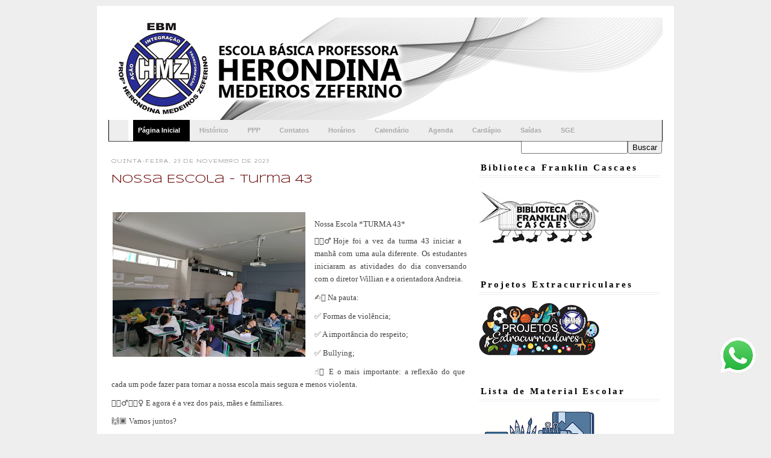

--- FILE ---
content_type: text/html; charset=UTF-8
request_url: http://www.escolaherondina.net/2023/11/nossa-escola-turma-43.html
body_size: 15187
content:
<!DOCTYPE html>
<html xmlns='http://www.w3.org/1999/xhtml' xmlns:b='http://www.google.com/2005/gml/b' xmlns:data='http://www.google.com/2005/gml/data' xmlns:expr='http://www.google.com/2005/gml/expr'>
<head>
<link href='https://www.blogger.com/static/v1/widgets/2944754296-widget_css_bundle.css' rel='stylesheet' type='text/css'/>
<meta content='YejHAk0RvA57aNP2rSlLcAhuwPKSU_PZ1G7inm9aBqc' name='google-site-verification'/>
<meta content='text/html; charset=UTF-8' http-equiv='Content-Type'/>
<meta content='blogger' name='generator'/>
<link href='http://www.escolaherondina.net/favicon.ico' rel='icon' type='image/x-icon'/>
<link href='http://www.escolaherondina.net/2023/11/nossa-escola-turma-43.html' rel='canonical'/>
<link rel="alternate" type="application/atom+xml" title="Escola Básica Prof.ª Herondina Medeiros Zeferino - Atom" href="http://www.escolaherondina.net/feeds/posts/default" />
<link rel="alternate" type="application/rss+xml" title="Escola Básica Prof.ª Herondina Medeiros Zeferino - RSS" href="http://www.escolaherondina.net/feeds/posts/default?alt=rss" />
<link rel="service.post" type="application/atom+xml" title="Escola Básica Prof.ª Herondina Medeiros Zeferino - Atom" href="https://www.blogger.com/feeds/7310199068923364529/posts/default" />

<link rel="alternate" type="application/atom+xml" title="Escola Básica Prof.ª Herondina Medeiros Zeferino - Atom" href="http://www.escolaherondina.net/feeds/714829892678302781/comments/default" />
<!--Can't find substitution for tag [blog.ieCssRetrofitLinks]-->
<link href='https://blogger.googleusercontent.com/img/b/R29vZ2xl/AVvXsEigshXZ3eKRaXLHE3hdSG3hIzlab68fdcI_Ti-lvGXLOMrMPAwEbxS5VFsNAnfJiQzpPqRwZA-2JWVGTRaFX0dRR780DT8VfVdwZ-N2GGkGUcIxGnFZtiiSQuCw05ZOHvfUGLNbrjVW3hopteUOp40TSdqBvisubqiw2MyjgUJApjAoLNYkk4sY-zB1zltG/s320/20bad4e0-8a8c-4a0b-a058-984b7dc1cb16.jpeg' rel='image_src'/>
<meta content='http://www.escolaherondina.net/2023/11/nossa-escola-turma-43.html' property='og:url'/>
<meta content='Nossa Escola - Turma 43' property='og:title'/>
<meta content='   Nossa Escola *TURMA 43* 🏃🏿‍♂Hoje foi a vez da turma 43 iniciar a manhã com uma aula diferente. Os estudantes iniciaram as atividades do...' property='og:description'/>
<meta content='https://blogger.googleusercontent.com/img/b/R29vZ2xl/AVvXsEigshXZ3eKRaXLHE3hdSG3hIzlab68fdcI_Ti-lvGXLOMrMPAwEbxS5VFsNAnfJiQzpPqRwZA-2JWVGTRaFX0dRR780DT8VfVdwZ-N2GGkGUcIxGnFZtiiSQuCw05ZOHvfUGLNbrjVW3hopteUOp40TSdqBvisubqiw2MyjgUJApjAoLNYkk4sY-zB1zltG/w1200-h630-p-k-no-nu/20bad4e0-8a8c-4a0b-a058-984b7dc1cb16.jpeg' property='og:image'/>
<title>Escola Básica Prof.ª Herondina Medeiros Zeferino: Nossa Escola - Turma 43</title>
<style type='text/css'>@font-face{font-family:'Gruppo';font-style:normal;font-weight:400;font-display:swap;src:url(//fonts.gstatic.com/s/gruppo/v23/WwkfxPmzE06v_ZW1UHrBGoIAUOo5.woff2)format('woff2');unicode-range:U+0100-02BA,U+02BD-02C5,U+02C7-02CC,U+02CE-02D7,U+02DD-02FF,U+0304,U+0308,U+0329,U+1D00-1DBF,U+1E00-1E9F,U+1EF2-1EFF,U+2020,U+20A0-20AB,U+20AD-20C0,U+2113,U+2C60-2C7F,U+A720-A7FF;}@font-face{font-family:'Gruppo';font-style:normal;font-weight:400;font-display:swap;src:url(//fonts.gstatic.com/s/gruppo/v23/WwkfxPmzE06v_ZW1XnrBGoIAUA.woff2)format('woff2');unicode-range:U+0000-00FF,U+0131,U+0152-0153,U+02BB-02BC,U+02C6,U+02DA,U+02DC,U+0304,U+0308,U+0329,U+2000-206F,U+20AC,U+2122,U+2191,U+2193,U+2212,U+2215,U+FEFF,U+FFFD;}@font-face{font-family:'Hanuman';font-style:normal;font-weight:400;font-display:swap;src:url(//fonts.gstatic.com/s/hanuman/v24/VuJudNvD15HhpJJBYq31yFn72hxIv0sd5yDgWdTYQezRj28xHg.woff2)format('woff2');unicode-range:U+1780-17FF,U+19E0-19FF,U+200C-200D,U+25CC;}@font-face{font-family:'Hanuman';font-style:normal;font-weight:400;font-display:swap;src:url(//fonts.gstatic.com/s/hanuman/v24/VuJudNvD15HhpJJBYq31yFn72hxIv0sd5yDrWdTYQezRj28.woff2)format('woff2');unicode-range:U+0000-00FF,U+0131,U+0152-0153,U+02BB-02BC,U+02C6,U+02DA,U+02DC,U+0304,U+0308,U+0329,U+2000-206F,U+20AC,U+2122,U+2191,U+2193,U+2212,U+2215,U+FEFF,U+FFFD;}@font-face{font-family:'Philosopher';font-style:normal;font-weight:400;font-display:swap;src:url(//fonts.gstatic.com/s/philosopher/v21/vEFV2_5QCwIS4_Dhez5jcWBjT0020NqfZ7c.woff2)format('woff2');unicode-range:U+0460-052F,U+1C80-1C8A,U+20B4,U+2DE0-2DFF,U+A640-A69F,U+FE2E-FE2F;}@font-face{font-family:'Philosopher';font-style:normal;font-weight:400;font-display:swap;src:url(//fonts.gstatic.com/s/philosopher/v21/vEFV2_5QCwIS4_Dhez5jcWBqT0020NqfZ7c.woff2)format('woff2');unicode-range:U+0301,U+0400-045F,U+0490-0491,U+04B0-04B1,U+2116;}@font-face{font-family:'Philosopher';font-style:normal;font-weight:400;font-display:swap;src:url(//fonts.gstatic.com/s/philosopher/v21/vEFV2_5QCwIS4_Dhez5jcWBhT0020NqfZ7c.woff2)format('woff2');unicode-range:U+0102-0103,U+0110-0111,U+0128-0129,U+0168-0169,U+01A0-01A1,U+01AF-01B0,U+0300-0301,U+0303-0304,U+0308-0309,U+0323,U+0329,U+1EA0-1EF9,U+20AB;}@font-face{font-family:'Philosopher';font-style:normal;font-weight:400;font-display:swap;src:url(//fonts.gstatic.com/s/philosopher/v21/vEFV2_5QCwIS4_Dhez5jcWBgT0020NqfZ7c.woff2)format('woff2');unicode-range:U+0100-02BA,U+02BD-02C5,U+02C7-02CC,U+02CE-02D7,U+02DD-02FF,U+0304,U+0308,U+0329,U+1D00-1DBF,U+1E00-1E9F,U+1EF2-1EFF,U+2020,U+20A0-20AB,U+20AD-20C0,U+2113,U+2C60-2C7F,U+A720-A7FF;}@font-face{font-family:'Philosopher';font-style:normal;font-weight:400;font-display:swap;src:url(//fonts.gstatic.com/s/philosopher/v21/vEFV2_5QCwIS4_Dhez5jcWBuT0020Nqf.woff2)format('woff2');unicode-range:U+0000-00FF,U+0131,U+0152-0153,U+02BB-02BC,U+02C6,U+02DA,U+02DC,U+0304,U+0308,U+0329,U+2000-206F,U+20AC,U+2122,U+2191,U+2193,U+2212,U+2215,U+FEFF,U+FFFD;}@font-face{font-family:'Syncopate';font-style:normal;font-weight:400;font-display:swap;src:url(//fonts.gstatic.com/s/syncopate/v24/pe0sMIuPIYBCpEV5eFdCC_e_Kdxic2wp.woff2)format('woff2');unicode-range:U+0100-02BA,U+02BD-02C5,U+02C7-02CC,U+02CE-02D7,U+02DD-02FF,U+0304,U+0308,U+0329,U+1D00-1DBF,U+1E00-1E9F,U+1EF2-1EFF,U+2020,U+20A0-20AB,U+20AD-20C0,U+2113,U+2C60-2C7F,U+A720-A7FF;}@font-face{font-family:'Syncopate';font-style:normal;font-weight:400;font-display:swap;src:url(//fonts.gstatic.com/s/syncopate/v24/pe0sMIuPIYBCpEV5eFdCBfe_Kdxicw.woff2)format('woff2');unicode-range:U+0000-00FF,U+0131,U+0152-0153,U+02BB-02BC,U+02C6,U+02DA,U+02DC,U+0304,U+0308,U+0329,U+2000-206F,U+20AC,U+2122,U+2191,U+2193,U+2212,U+2215,U+FEFF,U+FFFD;}</style>
<style id='page-skin-1' type='text/css'><!--
/*
===================================
Blogger Template Nome:     Template Costumizável 11
Designer: Elke di Barros
URL:      http://templateseacessorios.blogspot.com
Date:     27 de outubro de 2008
===================================
*/
/* Variable definitions
====================
<Variable name="bgcolor" description="Page Background Color"
type="color" default="#fff">
<Variable name="bgoutercolor" description="Outer background Color"
type="color" default="#fff">
<Variable name="bgheadercolor" description="Header background Color"
type="color" default="#fff">
<Variable name="textcolor" description="Text Color"
type="color" default="#333">
<Variable name="linkcolor" description="Link Color"
type="color" default="#58a">
<Variable name="pagetitlecolor" description="Blog Title Color"
type="color" default="#666">
<Variable name="descriptioncolor" description="Blog Description Color"
type="color" default="#999">
<Variable name="titlecolor" description="Post Title Color"
type="color" default="#c60">
<Variable name="bordercolor" description="Border Color"
type="color" default="#ccc">
<Variable name="sidebarcolor" description="Sidebar Title Color"
type="color" default="#999">
<Variable name="sidebarh2color" description="Sidebar Title h2 Color"
type="color" default="#999">
<Variable name="sidebartextcolor" description="Sidebar Text Color"
type="color" default="#666">
<Variable name="visitedlinkcolor" description="Visited Link Color"
type="color" default="#999">
<Variable name="bodyfont" description="Text Font"
type="font" default="normal normal 100% Georgia, Serif">
<Variable name="headerfont" description="Sidebar Title Font"
type="font"
default="normal normal 78% 'Trebuchet MS',Trebuchet,Arial,Verdana,Sans-serif">
<Variable name="pagetitlefont" description="Blog Title Font"
type="font"
default="normal normal 200% Georgia, Serif">
<Variable name="descriptionfont" description="Blog Description Font"
type="font"
default="normal normal 78% 'Trebuchet MS', Trebuchet, Arial, Verdana, Sans-serif">
<Variable name="postfooterfont" description="Post Footer Font"
type="font"
default="normal normal 88% 'Trebuchet MS', Trebuchet, Arial, Verdana, Sans-serif">
<Variable name="startSide" description="Side where text starts in blog language"
type="automatic" default="left">
<Variable name="endSide" description="Side where text ends in blog language"
type="automatic" default="right">
*/
/* Use this with templates/template-twocol.html */
#navbar {
display:none;
margim:none;
padding:none;
}
body {
background:#eeeeee;
margin:10px;
color:#444444;
font:x-small Georgia Serif;
font-size/* */:/**/small;
font-size: /**/small;
text-align: center;
}
a:link {
color:#0b5394;
text-decoration:none;
}
a:visited {
color:#0b5394;
text-decoration:none;
}
a:hover {
color:#660000;
text-decoration:underline;
}
a img {
border-width:0;
}
html {
scrollbar-face-color: #eeeeee;
scrollbar-highlight-color: #eeeeee;
scrollbar-darkshadow-color: #eeeeee;
scrollbar-track-color: #eeeeee;
scrollbar-arrow-color: #ffffff;
scrollbar-shadow-color: #ffffff;
}
/* Header
============
*/
#header-wrapper {
width:920px;
background:#000000;
margin:0 auto 0px;
height:170px;
}
#header-inner {
width:920px;
background-position: center;
margin-left: auto;
margin-right: auto;
}
#header {
margin: 0px;
text-align: left;
color:#ffffff;
}
#header h1 {
margin:5px 5px 0;
padding:40px 20px .25em;
line-height:1.2em;
text-transform:uppercase;
letter-spacing:.2em;
font: normal normal 200% Georgia, Serif;
font-size:250%;
}
#header a {
color:#ffffff;
text-decoration:none;
}
#header a:hover {
color:#ffffff;
}
#header .description {
margin:0 5px 5px;
padding:0 20px 15px 30px;
max-width:700px;
text-transform:none;
letter-spacing:.2em;
line-height: 1.4em;
font: normal normal 78% Hanuman;
font-size:130%;
color: #ffffff;
}
#header img {
margin-left: auto;
margin-right: auto;
}
.preload2 {
background: #ffffff;
}
.nav {
padding:0 0 0 32px;
margin:0;
list-style:none; height:35px;
background:#eeeeee;
position:relative; border:1px solid #000;
border-width:0 1px;
border-bottom:1px solid #444;
}
.nav li {
float:left;
}
.nav li a {
display:block;
float:left;
height:35px;
line-height:35px;
color:#aaa;
text-decoration:none;
font-size:11px;
font-family:arial, verdana, sans-serif;
font-weight:bold;
text-align:center;
padding:0 0 0 8px;
cursor:pointer;
}
.nav li a b {
float:left;
display:block;
padding:0 16px 0 8px;
color:#aaa;
}
.nav li.current a {
color:#fff;
background: #ffffff;
}
.nav li.current a b {
background:#000000;
color:#fff;
}
.nav li a:hover {
color:#fff;
background:#ffffff;
}
.nav li a:hover b {
background: #000000;
color:#fff;
}
.nav li.current a:hover {
color:#fff;
background:#000000;
cursor:default;
}
.nav li.current a:hover b {
background:#eeeeee;
color:#fff;
}
/* Outer-Wrapper
================== */
#outer-wrapper {
width: 920px;
border:4px double #ffffff;
background:#ffffff;
margin:0 auto;
padding:15px;
text-align:left;
font: normal normal 100% Syncopate;}
#main-wrapper {
width: 590px;
background:#ffffff;
float: left;
margin:0px;
padding:10px 15px 5px 5px;
word-wrap: break-word; /* fix for long text breaking sidebar float in IE */
overflow: hidden;     /* fix for long non-text content breaking IE sidebar float */
}
#sidebar-wrapper {
width: 300px;
float: right;
margin:0px;
padding:5px 5px 5px 0px;
word-wrap: break-word; /* fix for long text breaking sidebar float in IE */
overflow: hidden;      /* fix for long non-text content breaking IE sidebar float */}
#leftsidebar_1 {
width: 280px;
float: left;
margin:0px;
padding:0px;
word-wrap: break-word; /* fix for long text breaking sidebar float in IE */
overflow: hidden;      /* fix for long non-text content breaking IE sidebar float */}
#leftsidebar_2 {
width: 270px;
float: left;
margin-left:18px;
padding:0px;
word-wrap: break-word; /* fix for long text breaking sidebar float in IE */
overflow: hidden;      /* fix for long non-text content breaking IE sidebar float */}
/* credits
============
*/
#credits {
background:#eeeeee;
font-size:80%;
margin-top;10px;
padding:5px;
text-align:center;
border:1px solid #ffffff;
}
#credits a, credits a:hover, credits a:visited{
font-size:100%;
color:#0b5394;
text-decoration:none;
}
/* Headings
============ */
h2 {
margin:1.5em 0 .75em;
font:normal normal 78% Gruppo;
line-height: 1.4em;
text-transform:uppercase;
letter-spacing:.2em;
color:#444444;
}
/* Posts
==========
*/
h2.date-header {
margin:1.5em 0 .5em;
}
.post {
margin:.5em 0 1em;
border-bottom:3px double #ffffff;
padding-bottom:1.5em;
text-align:justify;
}
.post h3 {
margin:.1em 0 .2em 0;
padding:0;
font-size:150%;
font-weight:normal;
line-height:1.4em;
color:#660000;
margin:.5em 0 .5em 0;
}
.post h3 a, .post h3 a:visited, .post h3 strong {
display:block;
text-decoration:none;
color:#660000;
font-weight:normal;
}
.post h3 strong, .post h3 a:hover {
color:#444444;
}
.post p {
margin:0 0 .75em;
line-height:1.6em;
}
.post-footer {
margin: .75em 0;
color:#444444;
letter-spacing:.1em;
font: normal normal 78% Philosopher;
line-height: 1.4em;
}
.comment-link {
margin-left:.6em;
}
.post img {
padding:2px;
border:0px;
}
.post blockquote {
padding: 15px; background: #fffde5; margin: 15px 0px; color:#993300; border-top: solid 2px #f6f3d3; border-bottom: solid 1px #f6f3d3;
}
.post blockquote p {
margin:.75em 0;
}
/* Comments
============ */
#comments h4 {
margin:1em 0;
font-weight: normal;
line-height: 1.4em;
letter-spacing:.2em;
color: #444444;
}
#comments-block {
margin:1em 0 1.5em;
line-height:1.6em;
}
#comments-block .comment-author {
margin:.5em 0;
background:#FBEEBF;
padding:10px;
}
#comments-block .comment-body {
margin:.25em 0 .3em 0;
background:#E9F4FE;
padding:10px;
}
#comments-block .comment-footer {
margin:-.25em 0 2em;
line-height: 1.4em;
letter-spacing:.1em;
}
#comments-block .comment-body p {
margin:0 0 .75em;
}
.deleted-comment {
font-style:italic;
color:gray;
}
#blog-pager-newer-link {
float: left;
}
#blog-pager-older-link {
float: right;
}
#blog-pager {
text-align: center;
}
.feed-links {
display:none;
}
/* Sidebar Content
=================== */
.sidebar {
color: #444444;
line-height: 1.5em;
font-size:80%;
}
.sidebar h2{
font-size:140%;
margin-bottom:13px;
padding: 3px;
text-align:left;
font-family:'times';
line-height: 1.4em;
text-transform:none;
letter-spacing:.2em;
color:#000000;
font-weight:bold;
border-top : 3px double #ffffff;
border-bottom: 4px double #eeeeee;
}
.sidebar ul {
list-style:none;
margin:0 0 0;
padding:0 0 0;
}
.sidebar li {
margin:0;
padding-top:0;
padding-right:0;
padding-bottom:.25em;
padding-left:25px;
text-indent:-15px;
line-height:1.5em;
}
.sidebar li a {
padding:0 0 0 14px;
background: url(http://img50.imageshack.us/img50/5959/0105icoarrowlw2.png) no-repeat left center;
text-decoration: none;}
.sidebar ul li{
list-style:none;
margin:5px 0 0 0;
padding:0 0 3px 15px;
border-bottom : 1px dashed #ffffff;
}
.main .widget {
margin:0 0 1.5em;
padding:0 0 1.3em;
}
.bottom .widget{
padding-top:10px;
margin:2em 0 1em 0;
}
.sidebar .widget{
margin:0 0 1.5em 0;
padding:0 0 1.5em 0;
background:#ffffff ;
}
.main .Blog {
border-bottom-width: 0;
}
/* Profile
===========
*/
.profile-img {
float: left;
margin-top: 0;
margin-right: 5px;
margin-bottom: 5px;
margin-left: 0;
padding: 4px;
border: 1px solid #ffffff;
}
.profile-data {
margin:0;
text-transform:uppercase;
letter-spacing:.1em;
font: normal normal 78% Philosopher;
color: #444444;
font-weight: bold;
line-height: 1.6em;
}
.profile-datablock {
margin:.5em 0 .5em;
}
.profile-textblock {
margin: 0.5em 0;
line-height: 1.6em;
}
.profile-link {
font: normal normal 78% Philosopher;
text-transform: uppercase;
letter-spacing: .1em;
}
/* bottom
==========
*/
#bottom {
width: 900px;
position: relative;
clear:both;
margin: 0 auto;
color: #444444;
float: left;
background:#ffffff;
padding:0;
}
#bottom_1 {
width: 210px;
float: left;
padding:0;
margin:0px 0px 0px 5px;
}
#bottom_2 {
width: 210px;
float: left;
padding:0;
margin-left:15px;
}
#bottom_3 {
width: 210px;
float: left;
padding:0;
margin-left:15px;
}
#bottom_4 {
width: 210px;
float: left;
padding:0;
margin:0px 5px 0px 15px;
}
/* Footer
========== */
#footer {
clear:both;
margin:5px auto;
padding:10px 1px 0px 10px;
line-height: 1em;
letter-spacing:.1em;
text-align: left;
width:900px;
font-size:100%;
background:#ffffff;
color: #444444;
border:1px solid #ffffff;
}

--></style>
<style media='print' type='text/css'>
#header-wrapper, #header, .header, #sidebar-wrapper, .sidebar, #footer-wrapper, #footer, .date-header, .post-meta-data, .comment-link, .comment-footer, #blog-pager, #backlinks-container, #navbar-section, .subscribe_notice, .noprint {display: none;}
#main-wrapper {width: 95%}
</style>
<style>
#topbar{
position:absolute;
border: 2px solid green;
padding: 5px 0px 0px 0px;
margin: 100px 0px 0px 200px;
background-color: #ffffff;
font-size:12px;
width: 400px;
visibility: hidden;
z-index: 400;}
</style>
<link href='https://www.blogger.com/dyn-css/authorization.css?targetBlogID=7310199068923364529&amp;zx=8e9c18c8-9a7a-418f-9603-d690bd1ab1c9' media='none' onload='if(media!=&#39;all&#39;)media=&#39;all&#39;' rel='stylesheet'/><noscript><link href='https://www.blogger.com/dyn-css/authorization.css?targetBlogID=7310199068923364529&amp;zx=8e9c18c8-9a7a-418f-9603-d690bd1ab1c9' rel='stylesheet'/></noscript>
<meta name='google-adsense-platform-account' content='ca-host-pub-1556223355139109'/>
<meta name='google-adsense-platform-domain' content='blogspot.com'/>

</head>
<body>
<div class='navbar section' id='navbar'><div class='widget Navbar' data-version='1' id='Navbar1'><script type="text/javascript">
    function setAttributeOnload(object, attribute, val) {
      if(window.addEventListener) {
        window.addEventListener('load',
          function(){ object[attribute] = val; }, false);
      } else {
        window.attachEvent('onload', function(){ object[attribute] = val; });
      }
    }
  </script>
<div id="navbar-iframe-container"></div>
<script type="text/javascript" src="https://apis.google.com/js/platform.js"></script>
<script type="text/javascript">
      gapi.load("gapi.iframes:gapi.iframes.style.bubble", function() {
        if (gapi.iframes && gapi.iframes.getContext) {
          gapi.iframes.getContext().openChild({
              url: 'https://www.blogger.com/navbar/7310199068923364529?po\x3d714829892678302781\x26origin\x3dhttp://www.escolaherondina.net',
              where: document.getElementById("navbar-iframe-container"),
              id: "navbar-iframe"
          });
        }
      });
    </script><script type="text/javascript">
(function() {
var script = document.createElement('script');
script.type = 'text/javascript';
script.src = '//pagead2.googlesyndication.com/pagead/js/google_top_exp.js';
var head = document.getElementsByTagName('head')[0];
if (head) {
head.appendChild(script);
}})();
</script>
</div></div>
<div id='outer-wrapper'><div id='wrap2'>
<!-- skip links for text browsers -->
<span id='skiplinks' style='display:none;'>
<a href='#main'>skip to main </a> |
      <a href='#sidebar'>skip to sidebar</a>
</span>
<div id='header-wrapper'>
<div class='header section' id='header'><div class='widget Header' data-version='1' id='Header1'>
<div id='header-inner'>
<a href='http://www.escolaherondina.net/' style='display: block'>
<img alt='Escola Básica Prof.ª Herondina Medeiros Zeferino' height='179px; ' id='Header1_headerimg' src='https://blogger.googleusercontent.com/img/b/R29vZ2xl/AVvXsEikT0bpZRj3oPx5YKTsi3TpaIxnVMHJbF_DOZJ92dm0byy9ygR42PReNJ89_fzv5B4qHYL5VkgnCfQj8iveOT9qpb0Ftc1xws6rKSzkAkbTKKXlitIXAFFmuOS7nLT4AaVWyxwgHLofrf5f/s920/17+-+fundo_site_padrao.jpg' style='display: block' width='920px; '/>
</a>
</div>
</div></div>
</div>
<ul class='nav'>
<li class='current'><a href='http://www.escolaherondina.net'><b>Página Inicial</b></a></li>
<li><a href='http://www.escolaherondina.net/2014/01/historico.html'><b>Histórico</b></a></li>
<li><a href='http://www.escolaherondina.net/2016/02/ppp-projeto-politico-pedagogico-2016.html'><b>PPP</b></a></li>
<li><a href='http://www.escolaherondina.net/2014/01/direcao.html'><b>Contatos</b></a></li>
<li><a href='http://www.escolaherondina.net/2014/01/blog-post_2748.html'><b>Horários</b></a></li>
<li><a href='http://www.escolaherondina.net/2014/01/calendario.html'><b>Calendário</b></a></li>
<li><a href='http://www.escolaherondina.net/2014/02/blog-post_7684.html'><b>Agenda</b></a></li>
<li><a href='http://www.escolaherondina.net/2014/03/cardapio.html'><b>Cardápio</b></a></li>
<li><a href='https://docs.google.com/spreadsheets/d/1YjxYBUM0WMbM2uSR6PPBf9oMbba76E0sfhWJtGpiPEA/edit?usp=sharing'><b>Saídas</b></a></li>
<li><a href='http://www.sgebr.com.br/sge8105'><b>SGE</b></a></li>
<div align='right'><form action='/search' id='searchform' method='get' style='display:inline;'><input id='search-box' name='q' type='text'/><input id='search-btn' type='submit' value='Buscar'/></form></div>
</ul>
<div id='content-wrapper'>
<div id='crosscol-wrapper' style='text-align:center'>
<div class='crosscol no-items section' id='crosscol'></div>
</div>
<div id='main-wrapper'>
<div class='main section' id='main'><div class='widget Blog' data-version='1' id='Blog1'>
<div class='blog-posts hfeed'>

          <div class="date-outer">
        
<h2 class='date-header'><span>quinta-feira, 23 de novembro de 2023</span></h2>

          <div class="date-posts">
        
<div class='post-outer'>
<div class='post hentry'>
<a name='714829892678302781'></a>
<h3 class='post-title entry-title'>
Nossa Escola - Turma 43
</h3>
<div class='post-header'>
<div class='post-header-line-1'></div>
</div>
<div class='post-body entry-content' id='post-body-714829892678302781'>
<p>&nbsp;</p><div class="separator" style="clear: both; text-align: center;"><a href="https://blogger.googleusercontent.com/img/b/R29vZ2xl/AVvXsEigshXZ3eKRaXLHE3hdSG3hIzlab68fdcI_Ti-lvGXLOMrMPAwEbxS5VFsNAnfJiQzpPqRwZA-2JWVGTRaFX0dRR780DT8VfVdwZ-N2GGkGUcIxGnFZtiiSQuCw05ZOHvfUGLNbrjVW3hopteUOp40TSdqBvisubqiw2MyjgUJApjAoLNYkk4sY-zB1zltG/s1600/20bad4e0-8a8c-4a0b-a058-984b7dc1cb16.jpeg" imageanchor="1" style="clear: left; float: left; margin-bottom: 1em; margin-right: 1em;"><img border="0" data-original-height="1200" data-original-width="1600" height="240" src="https://blogger.googleusercontent.com/img/b/R29vZ2xl/AVvXsEigshXZ3eKRaXLHE3hdSG3hIzlab68fdcI_Ti-lvGXLOMrMPAwEbxS5VFsNAnfJiQzpPqRwZA-2JWVGTRaFX0dRR780DT8VfVdwZ-N2GGkGUcIxGnFZtiiSQuCw05ZOHvfUGLNbrjVW3hopteUOp40TSdqBvisubqiw2MyjgUJApjAoLNYkk4sY-zB1zltG/s320/20bad4e0-8a8c-4a0b-a058-984b7dc1cb16.jpeg" width="320" /></a></div><br /> <span style="font-family: trebuchet;">Nossa Escola *TURMA 43*</span><p></p><p><span style="font-family: trebuchet;">🏃🏿&#8205;&#9794;Hoje foi a vez da turma 43 iniciar a manhã com uma aula diferente. Os estudantes iniciaram as atividades do dia conversando com o diretor Willian e a orientadora Andreia.</span></p><p><span style="font-family: trebuchet;">&#9997;🏿 Na pauta:</span></p><p><span style="font-family: trebuchet;">&#9989; Formas de violência;</span></p><p><span style="font-family: trebuchet;">&#9989; A importância do respeito;</span></p><p><span style="font-family: trebuchet;">&#9989; Bullying;</span></p><p><span style="font-family: trebuchet;">&#9757;🏿 E o mais importante: a reflexão do que cada um pode fazer para tornar a nossa escola mais segura e menos violenta.</span></p><p><span style="font-family: trebuchet;">🙋🏼&#8205;&#9794;🙋🏾&#8205;&#9792; E agora é a vez dos pais, mães e familiares.</span></p><p><span style="font-family: trebuchet;">🙌🏿 Vamos juntos?</span></p><p><span style="font-family: trebuchet;">🫱🏿&#8205;🫲🏻 Queremos que vocês nos ajudem. Observem o material que a escola trabalhou com a turma e conversem em casa.</span></p><p><span style="font-family: trebuchet;">👩&#8205;👦👨&#8205;👦Orientem os estudantes.</span></p><p><span style="font-family: trebuchet;">🤔 Qual a escola que vocês querem para seus filhos e filhas?</span></p><span><span style="font-family: trebuchet;"><a name="more"></a></span></span><div class="separator" style="clear: both; text-align: center;"><a href="https://blogger.googleusercontent.com/img/b/R29vZ2xl/AVvXsEiqURoWbtphBJJCbc3CCbpZiO39baPB4zALpPvhqomYhGkO9lIdZi6_EFt_dmMuQ5GOKvbX1gHsHERfu1HDHrCm-iWGm9nE5GJ-TMEzUGFmBcl3P4PC7D5My6lOZweFzTrXPfVZ37tvqB6CZawTpfvD07OPVcHHlOy2yT6z0XtREOBDb_OhwhzT4LH0oo-x/s1280/9df4afee-f3bc-4851-bdbb-788a0dc2074e.jpeg" imageanchor="1" style="margin-left: 1em; margin-right: 1em;"><img border="0" data-original-height="960" data-original-width="1280" height="240" src="https://blogger.googleusercontent.com/img/b/R29vZ2xl/AVvXsEiqURoWbtphBJJCbc3CCbpZiO39baPB4zALpPvhqomYhGkO9lIdZi6_EFt_dmMuQ5GOKvbX1gHsHERfu1HDHrCm-iWGm9nE5GJ-TMEzUGFmBcl3P4PC7D5My6lOZweFzTrXPfVZ37tvqB6CZawTpfvD07OPVcHHlOy2yT6z0XtREOBDb_OhwhzT4LH0oo-x/s320/9df4afee-f3bc-4851-bdbb-788a0dc2074e.jpeg" width="320" /></a></div><br /><div class="separator" style="clear: both; text-align: center;"><a href="https://blogger.googleusercontent.com/img/b/R29vZ2xl/[base64]/s1600/773727bb-d3b9-4fa9-8de8-f62133b8d2c9.jpeg" imageanchor="1" style="margin-left: 1em; margin-right: 1em;"><img border="0" data-original-height="1200" data-original-width="1600" height="240" src="https://blogger.googleusercontent.com/img/b/R29vZ2xl/[base64]/s320/773727bb-d3b9-4fa9-8de8-f62133b8d2c9.jpeg" width="320" /></a></div><br /><p><br /></p>
<form>
<input onClick='window.print()' type='button' value='Imprimir essa página'/>
</form>
<div style='clear: both;'></div>
</div>
<div class='post-footer'>
<div class='post-footer-line post-footer-line-1'><span class='post-author vcard'>
Posted by
<span class='fn'>Kátia R.H</span>
</span>
<span class='post-timestamp'>
at
<a class='timestamp-link' href='http://www.escolaherondina.net/2023/11/nossa-escola-turma-43.html' rel='bookmark' title='permanent link'><abbr class='published' title='2023-11-23T11:03:00-03:00'>11:03</abbr></a>
</span>
<span class='post-comment-link'>
</span>
<span class='post-icons'>
</span>
<div class='post-share-buttons goog-inline-block'>
<a class='goog-inline-block share-button sb-email' href='https://www.blogger.com/share-post.g?blogID=7310199068923364529&postID=714829892678302781&target=email' target='_blank' title='Enviar por e-mail'><span class='share-button-link-text'>Enviar por e-mail</span></a><a class='goog-inline-block share-button sb-blog' href='https://www.blogger.com/share-post.g?blogID=7310199068923364529&postID=714829892678302781&target=blog' onclick='window.open(this.href, "_blank", "height=270,width=475"); return false;' target='_blank' title='Postar no blog!'><span class='share-button-link-text'>Postar no blog!</span></a><a class='goog-inline-block share-button sb-twitter' href='https://www.blogger.com/share-post.g?blogID=7310199068923364529&postID=714829892678302781&target=twitter' target='_blank' title='Compartilhar no X'><span class='share-button-link-text'>Compartilhar no X</span></a><a class='goog-inline-block share-button sb-facebook' href='https://www.blogger.com/share-post.g?blogID=7310199068923364529&postID=714829892678302781&target=facebook' onclick='window.open(this.href, "_blank", "height=430,width=640"); return false;' target='_blank' title='Compartilhar no Facebook'><span class='share-button-link-text'>Compartilhar no Facebook</span></a><a class='goog-inline-block share-button sb-pinterest' href='https://www.blogger.com/share-post.g?blogID=7310199068923364529&postID=714829892678302781&target=pinterest' target='_blank' title='Compartilhar com o Pinterest'><span class='share-button-link-text'>Compartilhar com o Pinterest</span></a>
</div>
</div>
<div class='post-footer-line post-footer-line-2'><span class='post-labels'>
</span>
</div>
<div class='post-footer-line post-footer-line-3'><span class='post-location'>
</span>
</div>
</div>
</div>
<div class='comments' id='comments'>
<a name='comments'></a>
<h4>Nenhum comentário:</h4>
<div id='Blog1_comments-block-wrapper'>
<dl class='avatar-comment-indent' id='comments-block'>
</dl>
</div>
<p class='comment-footer'>
<a href='https://www.blogger.com/comment/fullpage/post/7310199068923364529/714829892678302781' onclick='javascript:window.open(this.href, "bloggerPopup", "toolbar=0,location=0,statusbar=1,menubar=0,scrollbars=yes,width=640,height=500"); return false;'>Postar um comentário</a>
</p>
</div>
</div>

        </div></div>
      
</div>
<div class='blog-pager' id='blog-pager'>
<span id='blog-pager-newer-link'>
<a class='blog-pager-newer-link' href='http://www.escolaherondina.net/2023/11/resort-costao-do-santinho-turmas-63-e-65.html' id='Blog1_blog-pager-newer-link' title='Postagem mais recente'>Postagem mais recente</a>
</span>
<span id='blog-pager-older-link'>
<a class='blog-pager-older-link' href='http://www.escolaherondina.net/2023/11/nossa-escola-turma-45.html' id='Blog1_blog-pager-older-link' title='Postagem mais antiga'>Postagem mais antiga</a>
</span>
<a class='home-link' href='http://www.escolaherondina.net/'>Página inicial</a>
</div>
<div class='clear'></div>
<div class='post-feeds'>
<div class='feed-links'>
Assinar:
<a class='feed-link' href='http://www.escolaherondina.net/feeds/714829892678302781/comments/default' target='_blank' type='application/atom+xml'>Postar comentários (Atom)</a>
</div>
</div>
</div></div>
<div id='leftsidebar_1'>
<div class='sidebar section' id='sidebar1'><div class='widget Attribution' data-version='1' id='Attribution1'>
<div class='widget-content' style='text-align: center;'>
Tecnologia do <a href='https://www.blogger.com' target='_blank'>Blogger</a>.
</div>
<div class='clear'></div>
</div></div>
</div>
<!-- end leftsidebar_1 -->
<div id='leftsidebar_2'>
<div class='sidebar no-items section' id='sidebar2'></div>
</div>
<!-- end leftsidebar_2 -->
</div>
<!-- end main -->
<div id='sidebar-wrapper'>
<div class='sidebar section' id='sidebar'><div class='widget Image' data-version='1' id='Image15'>
<h2>Biblioteca Franklin Cascaes</h2>
<div class='widget-content'>
<a href='https://sites.google.com/view/biblioteca-franklincascaes/p%C3%A1gina-inicial'>
<img alt='Biblioteca Franklin Cascaes' height='106' id='Image15_img' src='https://blogger.googleusercontent.com/img/b/R29vZ2xl/AVvXsEg_eUrNBOoTwK00qFSZNpu-K-6BApdZURtk19c_VUXoDB1ExLGw0hoO8Zz1TJ4PAd6hbBQvqr2hlKv4CQThHQsryJjJ3xGjLjByalS3Z82oFwoDQ4656ff_jee1ScbNMIsgZ9knGOQ2qOj7/s200/Logo+Biblio+p.+site+escola.jpg' width='200'/>
</a>
<br/>
</div>
<div class='clear'></div>
</div><div class='widget Image' data-version='1' id='Image11'>
<h2>Projetos Extracurriculares</h2>
<div class='widget-content'>
<a href='https://sites.google.com/view/escolaherondinaextracurricular'>
<img alt='Projetos Extracurriculares' height='88' id='Image11_img' src='https://blogger.googleusercontent.com/img/a/AVvXsEjSe1g9-HbHbsQn8JNBYUjxpXodFQ3rwoMG9ylyr10ZwniGKzIh1uotywOgCep7kie5JQMtSwH6SOE97wb_aqytA6OArybftyaNUCWZ4OTD2DJgi5hVpz24P2ZAtRhNWkR0MqdobToKNQvh8MNqvV8WDJ7jq1YjUFJ8gc2Z3nhHuHTM1REyiPPvlnLyr8vO=s200' width='200'/>
</a>
<br/>
</div>
<div class='clear'></div>
</div><div class='widget Image' data-version='1' id='Image7'>
<h2>Lista de Material Escolar</h2>
<div class='widget-content'>
<a href='http://www.escolaherondina.net/2014/02/blog-post_8985.html'>
<img alt='Lista de Material Escolar' height='130' id='Image7_img' src='https://blogger.googleusercontent.com/img/a/AVvXsEhkFemvvZpnXQ3-WEgsmGuvAGal85PIJpGNhrp6XswEtBrlTzTSqbRMQVeY2_sTVj9XB--c9gp54d5N1V2S0cg_MaEHOjfsin3p3e4lb_vdGO9_Ga8NfuYQkVMOOPwrTUt-jVWDsbrslyHJzGNcSvk2NTiiUUcBT-BqCBUdp1KYgz1MMCmfBd9jfkKHMoPJ=s200' width='200'/>
</a>
<br/>
</div>
<div class='clear'></div>
</div><div class='widget Image' data-version='1' id='Image12'>
<h2>Ônibus, Van e Passe Escolar</h2>
<div class='widget-content'>
<a href='http://www.escolaherondina.net/2025/02/transporte-publico-escolar-e-van.html'>
<img alt='Ônibus, Van e Passe Escolar' height='200' id='Image12_img' src='https://blogger.googleusercontent.com/img/a/AVvXsEhFlsrqg0QdXiGLD8H2OqfzpJ_8EVfB-nrcdxpFKqf8SSojJ006riMZ3GEeTp_ZN4js0bl-mXIqT0U-IwusF3-HVyKZ6ly4D23KiyAGuFvFgRFhE9iDqqna9AUdoPx4mPMEwdXsHGK6It-5HlGfkyZ4HCLCBkLpcvtwNZFaHBcl6IHUzvLTR5zE5nsN9Ch2=s200' width='200'/>
</a>
<br/>
</div>
<div class='clear'></div>
</div><div class='widget Image' data-version='1' id='Image9'>
<h2>Instagram</h2>
<div class='widget-content'>
<a href='https://www.instagram.com/escolaherondina_oficial/'>
<img alt='Instagram' height='51' id='Image9_img' src='https://blogger.googleusercontent.com/img/a/AVvXsEh1LW0LlU1eckWVyLrlfVI_bJqT396EBC7yULzCQFYXaLru0cXNw1-oQ_bMlWnXfeS7gzJhnf6vBfzs0Cbb8j9kA9EUNsuVBCDwgRgZ7D_6MObfhm5wwFahXIAKUaZ0WmSMQCOwwfIgyyJonJf3SKcvnhzSapHaN16Qb3mWdTYgM-tt30_RFxK5Ou2EqT8C=s200' width='200'/>
</a>
<br/>
</div>
<div class='clear'></div>
</div><div class='widget Image' data-version='1' id='Image2'>
<h2>Facebook</h2>
<div class='widget-content'>
<a href='http:\\www.facebook.com/escolaherondina'>
<img alt='Facebook' height='60' id='Image2_img' src='https://blogger.googleusercontent.com/img/a/AVvXsEj3d_xK_LFp7Nq7lkJtWXdPvsrAiwUSccmF4v9rAbuuDiakXU2r0Xc75sycU-CoiYDYaakQuiKIFOOC8_W6yZNbX61Q5C2fxMDwy4De7830ZeNNd_AYOcr2y0AwpruMstPa9j4c6pcbrIy9jtP7tv_ZIMT3W1_Lul0Vvd-h2sHC3OBgthwUVn55k_rM22Wn=s200' width='200'/>
</a>
<br/>
</div>
<div class='clear'></div>
</div><div class='widget Image' data-version='1' id='Image8'>
<h2>Troca de Turno</h2>
<div class='widget-content'>
<a href='http://www.escolaherondina.net/2014/02/blog-post_4665.html'>
<img alt='Troca de Turno' height='106' id='Image8_img' src='https://blogger.googleusercontent.com/img/b/R29vZ2xl/AVvXsEjog-bZHqpX4OtRLeUiqAC12t9e0xHpkhCzhotJkzdkESlRUfSVRuskIeeEjIxgmkb8XLDeTjG4lr4n2NSZ7S8mWFAJGNpTNJqGUgSAz-naEfUTzIh9frxMN3crvKCFak8_5Rc84dLnN0w1/s200/Logo+Troca+de+Turno.jpg' width='200'/>
</a>
<br/>
</div>
<div class='clear'></div>
</div><div class='widget Image' data-version='1' id='Image18'>
<h2>Información | Information</h2>
<div class='widget-content'>
<a href='http://www.escolaherondina.net/2021/09/blog-post_97.html'>
<img alt='Información | Information' height='106' id='Image18_img' src='https://blogger.googleusercontent.com/img/b/R29vZ2xl/AVvXsEjXB-cisP4rbuB-mxZN-rWX4BDOYVdxRtGwIAehOeUk9ls1TS2UPG9ZmTbSXL2uoKPoCDoW-FiEoUlfy1dv1Ii0GWD9IoRIRZZ-OnE6JUPxRBifoA19LD4V7Wl8jGSp9rJOA8NIt2-dBerq/s200/Logo+Extrangeiros+site.pot.png' width='200'/>
</a>
<br/>
</div>
<div class='clear'></div>
</div><div class='widget Image' data-version='1' id='Image13'>
<h2>Uniforme Escolar</h2>
<div class='widget-content'>
<a href='http://www.escolaherondina.net/2014/01/uniforme-escolar-2017.html'>
<img alt='Uniforme Escolar' height='134' id='Image13_img' src='https://blogger.googleusercontent.com/img/a/AVvXsEjLLkBVa7vijBlR5IAvEaD0XOBVvPSE6rGcqMYWtwdBqn-SCizD5kl4CzZaVhm-XIbNMbiyF3yE4Zl3QPRgBy5qcbZzg8MBiTTMxNKiClx43-XDChV25cQkBZBNmpVckSs-1bs4S_91bbzUli_rFIn5GXmZ8wkIMB_HwQQKFJgkvvkpgCi3U7L74iFgw0kj=s200' width='200'/>
</a>
<br/>
</div>
<div class='clear'></div>
</div><div class='widget Image' data-version='1' id='Image19'>
<h2>E-mail's Estudantes</h2>
<div class='widget-content'>
<a href='http://www.escolaherondina.net/2021/09/e-mails-instirucionais-dos-estudantes.html'>
<img alt='E-mail&#39;s Estudantes' height='106' id='Image19_img' src='https://blogger.googleusercontent.com/img/b/R29vZ2xl/AVvXsEhmDNTVHdeVdblMvxN8aPOnOrmYXayO-X_VACg_-tYtjxpm7Y22_FXqxN8iTYHJo9xH8D3SN_i5gRgg-Gw-Xt6echDLtImkvMp-vTjCkbKcsE_OTYxFuv7VylBXaG-WHZOrC3d-VWpDocAx/s200/Logo+site+emails+institucionais.png' width='200'/>
</a>
<br/>
</div>
<div class='clear'></div>
</div><div class='widget Image' data-version='1' id='Image3'>
<h2>Premiações e Homenagens</h2>
<div class='widget-content'>
<a href='http://www.escolaherondina.net/2014/02/blog-post_4348.html'>
<img alt='Premiações e Homenagens' height='100' id='Image3_img' src='https://blogger.googleusercontent.com/img/a/AVvXsEjrq6IxSQAgdmqUEGYJHxpcY80GlHfS8k6hopZlhKq0xjtau0mIsAXJN_yRpaXwI1zTrXlkA3gCxdoyZvo0l2j_cXvqwlghd20CaI-GLuGyPycbQrDiNfWqrSLsnTzDZ-n3KoQIxG7zw8m_zdQq5Gf4Ib1vMULZTssJXPcP0fC24sVgwEZeM_2VUWrb29g5=s200' width='200'/>
</a>
<br/>
</div>
<div class='clear'></div>
</div><div class='widget Image' data-version='1' id='Image6'>
<h2>Currículo</h2>
<div class='widget-content'>
<a href='http://www.escolaherondina.net/2014/02/blog-post_9703.html'>
<img alt='Currículo' height='104' id='Image6_img' src='https://blogger.googleusercontent.com/img/a/AVvXsEgo9yEjS8_Ykcpw7J32hPyzoegCyqci-A9iWGvPX8ziycScyCL9GPmj4yJ-7nwf98YgWZZCQpB_zTCohC4s7WNVAzCi9J-ge7ChrE-G7Q0LApelKnpcs7O3GUrybQTcebbkfbkVwgvQ2QvoKVbfLLqwLqqxppMrNMilM43fn3kwuWHW5agwZ7uecL-3hOx5=s200' width='200'/>
</a>
<br/>
</div>
<div class='clear'></div>
</div><div class='widget Image' data-version='1' id='Image10'>
<h2>Regimento 2024</h2>
<div class='widget-content'>
<a href='http://www.escolaherondina.net/2014/02/blog-post_677.html'>
<img alt='Regimento 2024' height='166' id='Image10_img' src='https://blogger.googleusercontent.com/img/b/R29vZ2xl/AVvXsEgxRY3-ntsHW4G7fZ3zS9L7gGjVLdEIWdWtqa8ycPFEMjcQ9pzlkYNYHrKcku5gprNfWyDdnVI77SA00q9Cadhw3AKcS52mSUPV68w9kohKoRCwY75iKHhbLrosMYgxQRdfZXwJGh3Z1Vtb/s200/Logo+Feira+das+Ci%25C3%25AAncias+%25281%2529.jpg' width='200'/>
</a>
<br/>
</div>
<div class='clear'></div>
</div><div class='widget Image' data-version='1' id='Image1'>
<h2>Regimento 2024</h2>
<div class='widget-content'>
<a href='http://www.escolaherondina.net/2024/08/lipeh-encontro-de-linguagens.html'>
<img alt='Regimento 2024' height='135' id='Image1_img' src='https://blogger.googleusercontent.com/img/a/AVvXsEhvjtoOMDf7cAD5Mvb5xjpRuJr6HKOiNVBW09mzpuJ6nSYoQy7HspJM7zteFMAgAWRpP5GcLRcyGkKJtIkC7bOTtQ5tKzXvZj8xQ1l4Y6M_lVRnurPcwxKAQ6Xfl5c4CL27deXmvB_yw8VQ-QcCcpy_elAH8o6MYCB9UzNPyYAMjjL8ZGGsaV3XJiLTEc0-=s200' width='200'/>
</a>
<br/>
</div>
<div class='clear'></div>
</div><div class='widget Image' data-version='1' id='Image4'>
<h2>Regimento 2024</h2>
<div class='widget-content'>
<a href='http://www.escolaherondina.net/2021/09/blog-post_14.html'>
<img alt='Regimento 2024' height='108' id='Image4_img' src='https://blogger.googleusercontent.com/img/a/AVvXsEin3-QAaHDsQUeDFxc5OEpUVoB7rtQ3nMx-qvQq9edJ5UzdktXOBTismz39z-SaIL88LMOAVPZGz2jDz3jmg-qGHpCwzo6___ZjYAKvJaX-dOqwcI3GOvLxQBE-2Tpc91zBWC9MpREEEM-aXXKQOjDozFuuTGzrdkSPmMfcSBJ9-QCQs4O9PKT9xttaqWOA=s200' width='200'/>
</a>
<br/>
</div>
<div class='clear'></div>
</div><div class='widget Image' data-version='1' id='Image5'>
<h2>Plano de Gestão Escolar</h2>
<div class='widget-content'>
<a href='https://drive.google.com/file/d/1stReWYP_ZZhDqRRuKR8jx2avHZebDbFW/view?usp=sharing'>
<img alt='Plano de Gestão Escolar' height='93' id='Image5_img' src='https://blogger.googleusercontent.com/img/a/AVvXsEg7ZLH41-33Kg_YpZi1ICwo7sWnTpnqiO4qeNNKTyJGsmUBasFXBFB0KUTSUDVUw9Y6DMzTmnookXb7JuBsAdw8smGq5rR3lz3__LW4bSJk1HcB83zZzqIDCcRJzjF6ydqOf28xx91GHBLTrF0302xSzgkONmXl6XSiWbbVUsnU7rh1OvslDRpYrAR8HSUG=s200' width='200'/>
</a>
<br/>
</div>
<div class='clear'></div>
</div><div class='widget Image' data-version='1' id='Image17'>
<h2>Pedidos de Manutenção</h2>
<div class='widget-content'>
<a href='https://forms.gle/ybMBupfeZmwspceq7'>
<img alt='Pedidos de Manutenção' height='87' id='Image17_img' src='https://blogger.googleusercontent.com/img/a/AVvXsEj6ONfhivISLgRqisWx7aUXywdj3Xa7R6DGvs4_PHkoOz88Z7NOQY7NA-Bd8h2zaadppBIWrEt23IxyuQveoKH2VfuPPofMjKa6fk5f8CUSpe0iVFqvWQ35yuwqbpfQNE3CF5t4YK_qmIZBGgrzI4SdQsf1-IV0t-L9kXk1TwvoDVyMd6mPSEcLr1Jo5Azt=s200' width='200'/>
</a>
<br/>
</div>
<div class='clear'></div>
</div><div class='widget Image' data-version='1' id='Image14'>
<h2>Ramais Telefônicos Internos</h2>
<div class='widget-content'>
<a href='http://www.escolaherondina.net/2021/09/blog-post_89.html'>
<img alt='Ramais Telefônicos Internos' height='95' id='Image14_img' src='https://blogger.googleusercontent.com/img/a/AVvXsEhL6fPUo5JoZxW4cNsnwV1rZUVrCgfpqkILGzlQz0pO-TwjrysvBTvubil6DnpDYeS_v9QhfHR2TlVKZvLiRk1Y1lWpk-c-4cHr3A0gHIxzchBFyZZ6XVSxIIq1UvSa8KfJKClUFRy1d757ZimwiR6uzjZQiE8IGYB9I39bsX3bXMy_QIkBNJMdnNL44ESR=s200' width='200'/>
</a>
<br/>
</div>
<div class='clear'></div>
</div></div>
</div><!-- end sidebar-wrapper -->
<!-- spacer for skins that want sidebar and main to be the same height-->
<div class='clear'>&#160;</div>
</div>
<!-- end content-wrapper -->
<div id='bottom'>
<div class='sidebar section' id='bottom_1'><div class='widget HTML' data-version='1' id='HTML5'>
<div class='widget-content'>
<a target="_blank"
href="https://api.whatsapp.com/send?l=pt&amp;phone=554832693091">
<img 
src="https://blogger.googleusercontent.com/img/b/R29vZ2xl/AVvXsEj57vLezSwyLfZiMWLYX007Fg76Cr6V_3Np6T8BGyNkdn1HxpuNxK9EqxotZqt4MTLkXdSA7qXLE5KM2yJ5L2AP4tbjJI_HVzusMZGFu0MqgBRMwrN3KIaymDAQtT84PlhV2F1ku8DniNw/" 
style="height:60px; position:fixed; bottom: 100px; right: 25px; z-index:100;" 
data-selector="img"/></a>
</div>
<div class='clear'></div>
</div></div>
<div class='sidebar section' id='bottom_2'><div class='widget Translate' data-version='1' id='Translate1'>
<h2 class='title'>Translate - Traducir</h2>
<div id='google_translate_element'></div>
<script>
    function googleTranslateElementInit() {
      new google.translate.TranslateElement({
        pageLanguage: 'pt',
        autoDisplay: 'true',
        layout: google.translate.TranslateElement.InlineLayout.VERTICAL
      }, 'google_translate_element');
    }
  </script>
<script src='//translate.google.com/translate_a/element.js?cb=googleTranslateElementInit'></script>
<div class='clear'></div>
</div></div>
<div class='sidebar section' id='bottom_3'><div class='widget Stats' data-version='1' id='Stats1'>
<h2>Número de Visitantes</h2>
<div class='widget-content'>
<div id='Stats1_content' style='display: none;'>
<span class='counter-wrapper text-counter-wrapper' id='Stats1_totalCount'>
</span>
<div class='clear'></div>
</div>
</div>
</div></div>
<div class='sidebar no-items section' id='bottom_4'></div>
</div>
<div id='footer-wrapper'>
<div class='sidebar no-items section' id='footer'></div>
</div>
</div>
<!-- dont delete this credit -->
<div id='credits'>
&#169;&#160;2008 <strong>Escola Básica Prof.ª Herondina Medeiros Zeferino</strong>&#160;&#160;|&#160;&#160;<a href='http://templateseacessorios.blogspot.com/' target='_blank' title='Tudo para seu Blogger'>Templates e Acessórios</a> por <a href='http://elkedibarros.live.spaces.com' target='_blank' title='Elke di Barros'>Elke di Barros</a>
</div>
<!-- end outer-wrapper -->
</div>
<script type='text/javascript'>
 (function () {
 var options = {
 whatsapp: "+554832693091",
 company_logo_url: "http://www.escolaherondina.net", 
 greeting_message: "Entre em contato com a secretaria escolar pelo Whatsapp",
 call_to_action: "Entre em contato com a secretaria escolar pelo Whatsapp",
 position: "right", 
 };
 var proto = document.location.protocol, host = "whatshelp.io", url = proto + "//static." + host;
 var s = document.createElement('script'); s.type = 'text/javascript'; s.async = true; s.src = url + '/widget-send-button/js/init.js';
 s.onload = function () { WhWidgetSendButton.init(host, proto, options); };
 var x = document.getElementsByTagName('script')[0]; x.parentNode.insertBefore(s, x);
 })();
</script>

<script type="text/javascript" src="https://www.blogger.com/static/v1/widgets/3845888474-widgets.js"></script>
<script type='text/javascript'>
window['__wavt'] = 'AOuZoY4JZRoSDZcZnu1BccInmChU1PlTpw:1768409845042';_WidgetManager._Init('//www.blogger.com/rearrange?blogID\x3d7310199068923364529','//www.escolaherondina.net/2023/11/nossa-escola-turma-43.html','7310199068923364529');
_WidgetManager._SetDataContext([{'name': 'blog', 'data': {'blogId': '7310199068923364529', 'title': 'Escola B\xe1sica Prof.\xaa Herondina Medeiros Zeferino', 'url': 'http://www.escolaherondina.net/2023/11/nossa-escola-turma-43.html', 'canonicalUrl': 'http://www.escolaherondina.net/2023/11/nossa-escola-turma-43.html', 'homepageUrl': 'http://www.escolaherondina.net/', 'searchUrl': 'http://www.escolaherondina.net/search', 'canonicalHomepageUrl': 'http://www.escolaherondina.net/', 'blogspotFaviconUrl': 'http://www.escolaherondina.net/favicon.ico', 'bloggerUrl': 'https://www.blogger.com', 'hasCustomDomain': true, 'httpsEnabled': false, 'enabledCommentProfileImages': true, 'gPlusViewType': 'FILTERED_POSTMOD', 'adultContent': false, 'analyticsAccountNumber': '', 'encoding': 'UTF-8', 'locale': 'pt-BR', 'localeUnderscoreDelimited': 'pt_br', 'languageDirection': 'ltr', 'isPrivate': false, 'isMobile': false, 'isMobileRequest': false, 'mobileClass': '', 'isPrivateBlog': false, 'isDynamicViewsAvailable': true, 'feedLinks': '\x3clink rel\x3d\x22alternate\x22 type\x3d\x22application/atom+xml\x22 title\x3d\x22Escola B\xe1sica Prof.\xaa Herondina Medeiros Zeferino - Atom\x22 href\x3d\x22http://www.escolaherondina.net/feeds/posts/default\x22 /\x3e\n\x3clink rel\x3d\x22alternate\x22 type\x3d\x22application/rss+xml\x22 title\x3d\x22Escola B\xe1sica Prof.\xaa Herondina Medeiros Zeferino - RSS\x22 href\x3d\x22http://www.escolaherondina.net/feeds/posts/default?alt\x3drss\x22 /\x3e\n\x3clink rel\x3d\x22service.post\x22 type\x3d\x22application/atom+xml\x22 title\x3d\x22Escola B\xe1sica Prof.\xaa Herondina Medeiros Zeferino - Atom\x22 href\x3d\x22https://www.blogger.com/feeds/7310199068923364529/posts/default\x22 /\x3e\n\n\x3clink rel\x3d\x22alternate\x22 type\x3d\x22application/atom+xml\x22 title\x3d\x22Escola B\xe1sica Prof.\xaa Herondina Medeiros Zeferino - Atom\x22 href\x3d\x22http://www.escolaherondina.net/feeds/714829892678302781/comments/default\x22 /\x3e\n', 'meTag': '', 'adsenseHostId': 'ca-host-pub-1556223355139109', 'adsenseHasAds': false, 'adsenseAutoAds': false, 'boqCommentIframeForm': true, 'loginRedirectParam': '', 'view': '', 'dynamicViewsCommentsSrc': '//www.blogblog.com/dynamicviews/4224c15c4e7c9321/js/comments.js', 'dynamicViewsScriptSrc': '//www.blogblog.com/dynamicviews/0986fae69b86b3aa', 'plusOneApiSrc': 'https://apis.google.com/js/platform.js', 'disableGComments': true, 'interstitialAccepted': false, 'sharing': {'platforms': [{'name': 'Gerar link', 'key': 'link', 'shareMessage': 'Gerar link', 'target': ''}, {'name': 'Facebook', 'key': 'facebook', 'shareMessage': 'Compartilhar no Facebook', 'target': 'facebook'}, {'name': 'Postar no blog!', 'key': 'blogThis', 'shareMessage': 'Postar no blog!', 'target': 'blog'}, {'name': 'X', 'key': 'twitter', 'shareMessage': 'Compartilhar no X', 'target': 'twitter'}, {'name': 'Pinterest', 'key': 'pinterest', 'shareMessage': 'Compartilhar no Pinterest', 'target': 'pinterest'}, {'name': 'E-mail', 'key': 'email', 'shareMessage': 'E-mail', 'target': 'email'}], 'disableGooglePlus': true, 'googlePlusShareButtonWidth': 0, 'googlePlusBootstrap': '\x3cscript type\x3d\x22text/javascript\x22\x3ewindow.___gcfg \x3d {\x27lang\x27: \x27pt_BR\x27};\x3c/script\x3e'}, 'hasCustomJumpLinkMessage': true, 'jumpLinkMessage': 'Read more \xbb', 'pageType': 'item', 'postId': '714829892678302781', 'postImageThumbnailUrl': 'https://blogger.googleusercontent.com/img/b/R29vZ2xl/AVvXsEigshXZ3eKRaXLHE3hdSG3hIzlab68fdcI_Ti-lvGXLOMrMPAwEbxS5VFsNAnfJiQzpPqRwZA-2JWVGTRaFX0dRR780DT8VfVdwZ-N2GGkGUcIxGnFZtiiSQuCw05ZOHvfUGLNbrjVW3hopteUOp40TSdqBvisubqiw2MyjgUJApjAoLNYkk4sY-zB1zltG/s72-c/20bad4e0-8a8c-4a0b-a058-984b7dc1cb16.jpeg', 'postImageUrl': 'https://blogger.googleusercontent.com/img/b/R29vZ2xl/AVvXsEigshXZ3eKRaXLHE3hdSG3hIzlab68fdcI_Ti-lvGXLOMrMPAwEbxS5VFsNAnfJiQzpPqRwZA-2JWVGTRaFX0dRR780DT8VfVdwZ-N2GGkGUcIxGnFZtiiSQuCw05ZOHvfUGLNbrjVW3hopteUOp40TSdqBvisubqiw2MyjgUJApjAoLNYkk4sY-zB1zltG/s320/20bad4e0-8a8c-4a0b-a058-984b7dc1cb16.jpeg', 'pageName': 'Nossa Escola - Turma 43', 'pageTitle': 'Escola B\xe1sica Prof.\xaa Herondina Medeiros Zeferino: Nossa Escola - Turma 43'}}, {'name': 'features', 'data': {}}, {'name': 'messages', 'data': {'edit': 'Editar', 'linkCopiedToClipboard': 'Link copiado para a \xe1rea de transfer\xeancia.', 'ok': 'Ok', 'postLink': 'Link da postagem'}}, {'name': 'template', 'data': {'name': 'custom', 'localizedName': 'Personalizar', 'isResponsive': false, 'isAlternateRendering': false, 'isCustom': true}}, {'name': 'view', 'data': {'classic': {'name': 'classic', 'url': '?view\x3dclassic'}, 'flipcard': {'name': 'flipcard', 'url': '?view\x3dflipcard'}, 'magazine': {'name': 'magazine', 'url': '?view\x3dmagazine'}, 'mosaic': {'name': 'mosaic', 'url': '?view\x3dmosaic'}, 'sidebar': {'name': 'sidebar', 'url': '?view\x3dsidebar'}, 'snapshot': {'name': 'snapshot', 'url': '?view\x3dsnapshot'}, 'timeslide': {'name': 'timeslide', 'url': '?view\x3dtimeslide'}, 'isMobile': false, 'title': 'Nossa Escola - Turma 43', 'description': '\xa0  Nossa Escola *TURMA 43* \ud83c\udfc3\ud83c\udfff\u200d\u2642Hoje foi a vez da turma 43 iniciar a manh\xe3 com uma aula diferente. Os estudantes iniciaram as atividades do...', 'featuredImage': 'https://blogger.googleusercontent.com/img/b/R29vZ2xl/AVvXsEigshXZ3eKRaXLHE3hdSG3hIzlab68fdcI_Ti-lvGXLOMrMPAwEbxS5VFsNAnfJiQzpPqRwZA-2JWVGTRaFX0dRR780DT8VfVdwZ-N2GGkGUcIxGnFZtiiSQuCw05ZOHvfUGLNbrjVW3hopteUOp40TSdqBvisubqiw2MyjgUJApjAoLNYkk4sY-zB1zltG/s320/20bad4e0-8a8c-4a0b-a058-984b7dc1cb16.jpeg', 'url': 'http://www.escolaherondina.net/2023/11/nossa-escola-turma-43.html', 'type': 'item', 'isSingleItem': true, 'isMultipleItems': false, 'isError': false, 'isPage': false, 'isPost': true, 'isHomepage': false, 'isArchive': false, 'isLabelSearch': false, 'postId': 714829892678302781}}]);
_WidgetManager._RegisterWidget('_NavbarView', new _WidgetInfo('Navbar1', 'navbar', document.getElementById('Navbar1'), {}, 'displayModeFull'));
_WidgetManager._RegisterWidget('_HeaderView', new _WidgetInfo('Header1', 'header', document.getElementById('Header1'), {}, 'displayModeFull'));
_WidgetManager._RegisterWidget('_BlogView', new _WidgetInfo('Blog1', 'main', document.getElementById('Blog1'), {'cmtInteractionsEnabled': false, 'lightboxEnabled': true, 'lightboxModuleUrl': 'https://www.blogger.com/static/v1/jsbin/3695316761-lbx__pt_br.js', 'lightboxCssUrl': 'https://www.blogger.com/static/v1/v-css/828616780-lightbox_bundle.css'}, 'displayModeFull'));
_WidgetManager._RegisterWidget('_AttributionView', new _WidgetInfo('Attribution1', 'sidebar1', document.getElementById('Attribution1'), {}, 'displayModeFull'));
_WidgetManager._RegisterWidget('_ImageView', new _WidgetInfo('Image15', 'sidebar', document.getElementById('Image15'), {'resize': true}, 'displayModeFull'));
_WidgetManager._RegisterWidget('_ImageView', new _WidgetInfo('Image11', 'sidebar', document.getElementById('Image11'), {'resize': true}, 'displayModeFull'));
_WidgetManager._RegisterWidget('_ImageView', new _WidgetInfo('Image7', 'sidebar', document.getElementById('Image7'), {'resize': true}, 'displayModeFull'));
_WidgetManager._RegisterWidget('_ImageView', new _WidgetInfo('Image12', 'sidebar', document.getElementById('Image12'), {'resize': true}, 'displayModeFull'));
_WidgetManager._RegisterWidget('_ImageView', new _WidgetInfo('Image9', 'sidebar', document.getElementById('Image9'), {'resize': true}, 'displayModeFull'));
_WidgetManager._RegisterWidget('_ImageView', new _WidgetInfo('Image2', 'sidebar', document.getElementById('Image2'), {'resize': true}, 'displayModeFull'));
_WidgetManager._RegisterWidget('_ImageView', new _WidgetInfo('Image8', 'sidebar', document.getElementById('Image8'), {'resize': true}, 'displayModeFull'));
_WidgetManager._RegisterWidget('_ImageView', new _WidgetInfo('Image18', 'sidebar', document.getElementById('Image18'), {'resize': true}, 'displayModeFull'));
_WidgetManager._RegisterWidget('_ImageView', new _WidgetInfo('Image13', 'sidebar', document.getElementById('Image13'), {'resize': true}, 'displayModeFull'));
_WidgetManager._RegisterWidget('_ImageView', new _WidgetInfo('Image19', 'sidebar', document.getElementById('Image19'), {'resize': true}, 'displayModeFull'));
_WidgetManager._RegisterWidget('_ImageView', new _WidgetInfo('Image3', 'sidebar', document.getElementById('Image3'), {'resize': true}, 'displayModeFull'));
_WidgetManager._RegisterWidget('_ImageView', new _WidgetInfo('Image6', 'sidebar', document.getElementById('Image6'), {'resize': true}, 'displayModeFull'));
_WidgetManager._RegisterWidget('_ImageView', new _WidgetInfo('Image10', 'sidebar', document.getElementById('Image10'), {'resize': true}, 'displayModeFull'));
_WidgetManager._RegisterWidget('_ImageView', new _WidgetInfo('Image1', 'sidebar', document.getElementById('Image1'), {'resize': true}, 'displayModeFull'));
_WidgetManager._RegisterWidget('_ImageView', new _WidgetInfo('Image4', 'sidebar', document.getElementById('Image4'), {'resize': true}, 'displayModeFull'));
_WidgetManager._RegisterWidget('_ImageView', new _WidgetInfo('Image5', 'sidebar', document.getElementById('Image5'), {'resize': true}, 'displayModeFull'));
_WidgetManager._RegisterWidget('_ImageView', new _WidgetInfo('Image17', 'sidebar', document.getElementById('Image17'), {'resize': true}, 'displayModeFull'));
_WidgetManager._RegisterWidget('_ImageView', new _WidgetInfo('Image14', 'sidebar', document.getElementById('Image14'), {'resize': true}, 'displayModeFull'));
_WidgetManager._RegisterWidget('_HTMLView', new _WidgetInfo('HTML5', 'bottom_1', document.getElementById('HTML5'), {}, 'displayModeFull'));
_WidgetManager._RegisterWidget('_TranslateView', new _WidgetInfo('Translate1', 'bottom_2', document.getElementById('Translate1'), {}, 'displayModeFull'));
_WidgetManager._RegisterWidget('_StatsView', new _WidgetInfo('Stats1', 'bottom_3', document.getElementById('Stats1'), {'title': 'N\xfamero de Visitantes', 'showGraphicalCounter': false, 'showAnimatedCounter': true, 'showSparkline': false, 'statsUrl': '//www.escolaherondina.net/b/stats?style\x3dBLACK_TRANSPARENT\x26timeRange\x3dALL_TIME\x26token\x3dAPq4FmAwkuSBPG-L4yr2sNBE2yIehCRYxrRr6EjuHZ0MQuR4hn135Q82K1ry-xQI0cD4p7gGaoOQ3BsRUn44epO7h80ZnXDrYA'}, 'displayModeFull'));
</script>
</body>
</html>

--- FILE ---
content_type: text/html; charset=UTF-8
request_url: http://www.escolaherondina.net/b/stats?style=BLACK_TRANSPARENT&timeRange=ALL_TIME&token=APq4FmAwkuSBPG-L4yr2sNBE2yIehCRYxrRr6EjuHZ0MQuR4hn135Q82K1ry-xQI0cD4p7gGaoOQ3BsRUn44epO7h80ZnXDrYA
body_size: 265
content:
{"total":1324993,"sparklineOptions":{"backgroundColor":{"fillOpacity":0.1,"fill":"#000000"},"series":[{"areaOpacity":0.3,"color":"#202020"}]},"sparklineData":[[0,35],[1,66],[2,99],[3,65],[4,30],[5,21],[6,16],[7,31],[8,28],[9,22],[10,28],[11,52],[12,51],[13,32],[14,31],[15,44],[16,20],[17,19],[18,24],[19,25],[20,41],[21,31],[22,22],[23,36],[24,30],[25,35],[26,38],[27,41],[28,45],[29,27]],"nextTickMs":225000}